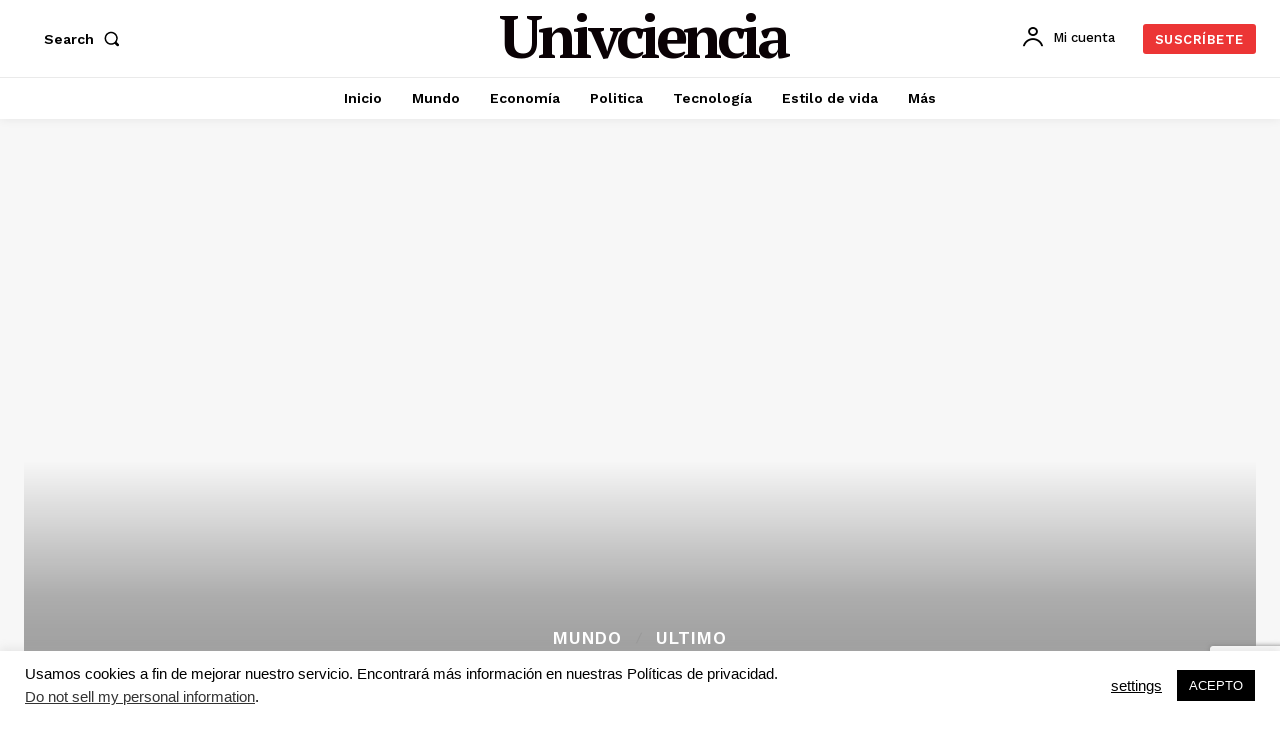

--- FILE ---
content_type: text/html; charset=utf-8
request_url: https://www.google.com/recaptcha/api2/anchor?ar=1&k=6LcPPfEUAAAAAP-NGVv8_ThJPRfkuMZvQT39ZOQd&co=aHR0cHM6Ly91bml2Y2llbmNpYS5jb206NDQz&hl=en&v=PoyoqOPhxBO7pBk68S4YbpHZ&size=invisible&anchor-ms=20000&execute-ms=30000&cb=vdkp8oiphv4n
body_size: 48813
content:
<!DOCTYPE HTML><html dir="ltr" lang="en"><head><meta http-equiv="Content-Type" content="text/html; charset=UTF-8">
<meta http-equiv="X-UA-Compatible" content="IE=edge">
<title>reCAPTCHA</title>
<style type="text/css">
/* cyrillic-ext */
@font-face {
  font-family: 'Roboto';
  font-style: normal;
  font-weight: 400;
  font-stretch: 100%;
  src: url(//fonts.gstatic.com/s/roboto/v48/KFO7CnqEu92Fr1ME7kSn66aGLdTylUAMa3GUBHMdazTgWw.woff2) format('woff2');
  unicode-range: U+0460-052F, U+1C80-1C8A, U+20B4, U+2DE0-2DFF, U+A640-A69F, U+FE2E-FE2F;
}
/* cyrillic */
@font-face {
  font-family: 'Roboto';
  font-style: normal;
  font-weight: 400;
  font-stretch: 100%;
  src: url(//fonts.gstatic.com/s/roboto/v48/KFO7CnqEu92Fr1ME7kSn66aGLdTylUAMa3iUBHMdazTgWw.woff2) format('woff2');
  unicode-range: U+0301, U+0400-045F, U+0490-0491, U+04B0-04B1, U+2116;
}
/* greek-ext */
@font-face {
  font-family: 'Roboto';
  font-style: normal;
  font-weight: 400;
  font-stretch: 100%;
  src: url(//fonts.gstatic.com/s/roboto/v48/KFO7CnqEu92Fr1ME7kSn66aGLdTylUAMa3CUBHMdazTgWw.woff2) format('woff2');
  unicode-range: U+1F00-1FFF;
}
/* greek */
@font-face {
  font-family: 'Roboto';
  font-style: normal;
  font-weight: 400;
  font-stretch: 100%;
  src: url(//fonts.gstatic.com/s/roboto/v48/KFO7CnqEu92Fr1ME7kSn66aGLdTylUAMa3-UBHMdazTgWw.woff2) format('woff2');
  unicode-range: U+0370-0377, U+037A-037F, U+0384-038A, U+038C, U+038E-03A1, U+03A3-03FF;
}
/* math */
@font-face {
  font-family: 'Roboto';
  font-style: normal;
  font-weight: 400;
  font-stretch: 100%;
  src: url(//fonts.gstatic.com/s/roboto/v48/KFO7CnqEu92Fr1ME7kSn66aGLdTylUAMawCUBHMdazTgWw.woff2) format('woff2');
  unicode-range: U+0302-0303, U+0305, U+0307-0308, U+0310, U+0312, U+0315, U+031A, U+0326-0327, U+032C, U+032F-0330, U+0332-0333, U+0338, U+033A, U+0346, U+034D, U+0391-03A1, U+03A3-03A9, U+03B1-03C9, U+03D1, U+03D5-03D6, U+03F0-03F1, U+03F4-03F5, U+2016-2017, U+2034-2038, U+203C, U+2040, U+2043, U+2047, U+2050, U+2057, U+205F, U+2070-2071, U+2074-208E, U+2090-209C, U+20D0-20DC, U+20E1, U+20E5-20EF, U+2100-2112, U+2114-2115, U+2117-2121, U+2123-214F, U+2190, U+2192, U+2194-21AE, U+21B0-21E5, U+21F1-21F2, U+21F4-2211, U+2213-2214, U+2216-22FF, U+2308-230B, U+2310, U+2319, U+231C-2321, U+2336-237A, U+237C, U+2395, U+239B-23B7, U+23D0, U+23DC-23E1, U+2474-2475, U+25AF, U+25B3, U+25B7, U+25BD, U+25C1, U+25CA, U+25CC, U+25FB, U+266D-266F, U+27C0-27FF, U+2900-2AFF, U+2B0E-2B11, U+2B30-2B4C, U+2BFE, U+3030, U+FF5B, U+FF5D, U+1D400-1D7FF, U+1EE00-1EEFF;
}
/* symbols */
@font-face {
  font-family: 'Roboto';
  font-style: normal;
  font-weight: 400;
  font-stretch: 100%;
  src: url(//fonts.gstatic.com/s/roboto/v48/KFO7CnqEu92Fr1ME7kSn66aGLdTylUAMaxKUBHMdazTgWw.woff2) format('woff2');
  unicode-range: U+0001-000C, U+000E-001F, U+007F-009F, U+20DD-20E0, U+20E2-20E4, U+2150-218F, U+2190, U+2192, U+2194-2199, U+21AF, U+21E6-21F0, U+21F3, U+2218-2219, U+2299, U+22C4-22C6, U+2300-243F, U+2440-244A, U+2460-24FF, U+25A0-27BF, U+2800-28FF, U+2921-2922, U+2981, U+29BF, U+29EB, U+2B00-2BFF, U+4DC0-4DFF, U+FFF9-FFFB, U+10140-1018E, U+10190-1019C, U+101A0, U+101D0-101FD, U+102E0-102FB, U+10E60-10E7E, U+1D2C0-1D2D3, U+1D2E0-1D37F, U+1F000-1F0FF, U+1F100-1F1AD, U+1F1E6-1F1FF, U+1F30D-1F30F, U+1F315, U+1F31C, U+1F31E, U+1F320-1F32C, U+1F336, U+1F378, U+1F37D, U+1F382, U+1F393-1F39F, U+1F3A7-1F3A8, U+1F3AC-1F3AF, U+1F3C2, U+1F3C4-1F3C6, U+1F3CA-1F3CE, U+1F3D4-1F3E0, U+1F3ED, U+1F3F1-1F3F3, U+1F3F5-1F3F7, U+1F408, U+1F415, U+1F41F, U+1F426, U+1F43F, U+1F441-1F442, U+1F444, U+1F446-1F449, U+1F44C-1F44E, U+1F453, U+1F46A, U+1F47D, U+1F4A3, U+1F4B0, U+1F4B3, U+1F4B9, U+1F4BB, U+1F4BF, U+1F4C8-1F4CB, U+1F4D6, U+1F4DA, U+1F4DF, U+1F4E3-1F4E6, U+1F4EA-1F4ED, U+1F4F7, U+1F4F9-1F4FB, U+1F4FD-1F4FE, U+1F503, U+1F507-1F50B, U+1F50D, U+1F512-1F513, U+1F53E-1F54A, U+1F54F-1F5FA, U+1F610, U+1F650-1F67F, U+1F687, U+1F68D, U+1F691, U+1F694, U+1F698, U+1F6AD, U+1F6B2, U+1F6B9-1F6BA, U+1F6BC, U+1F6C6-1F6CF, U+1F6D3-1F6D7, U+1F6E0-1F6EA, U+1F6F0-1F6F3, U+1F6F7-1F6FC, U+1F700-1F7FF, U+1F800-1F80B, U+1F810-1F847, U+1F850-1F859, U+1F860-1F887, U+1F890-1F8AD, U+1F8B0-1F8BB, U+1F8C0-1F8C1, U+1F900-1F90B, U+1F93B, U+1F946, U+1F984, U+1F996, U+1F9E9, U+1FA00-1FA6F, U+1FA70-1FA7C, U+1FA80-1FA89, U+1FA8F-1FAC6, U+1FACE-1FADC, U+1FADF-1FAE9, U+1FAF0-1FAF8, U+1FB00-1FBFF;
}
/* vietnamese */
@font-face {
  font-family: 'Roboto';
  font-style: normal;
  font-weight: 400;
  font-stretch: 100%;
  src: url(//fonts.gstatic.com/s/roboto/v48/KFO7CnqEu92Fr1ME7kSn66aGLdTylUAMa3OUBHMdazTgWw.woff2) format('woff2');
  unicode-range: U+0102-0103, U+0110-0111, U+0128-0129, U+0168-0169, U+01A0-01A1, U+01AF-01B0, U+0300-0301, U+0303-0304, U+0308-0309, U+0323, U+0329, U+1EA0-1EF9, U+20AB;
}
/* latin-ext */
@font-face {
  font-family: 'Roboto';
  font-style: normal;
  font-weight: 400;
  font-stretch: 100%;
  src: url(//fonts.gstatic.com/s/roboto/v48/KFO7CnqEu92Fr1ME7kSn66aGLdTylUAMa3KUBHMdazTgWw.woff2) format('woff2');
  unicode-range: U+0100-02BA, U+02BD-02C5, U+02C7-02CC, U+02CE-02D7, U+02DD-02FF, U+0304, U+0308, U+0329, U+1D00-1DBF, U+1E00-1E9F, U+1EF2-1EFF, U+2020, U+20A0-20AB, U+20AD-20C0, U+2113, U+2C60-2C7F, U+A720-A7FF;
}
/* latin */
@font-face {
  font-family: 'Roboto';
  font-style: normal;
  font-weight: 400;
  font-stretch: 100%;
  src: url(//fonts.gstatic.com/s/roboto/v48/KFO7CnqEu92Fr1ME7kSn66aGLdTylUAMa3yUBHMdazQ.woff2) format('woff2');
  unicode-range: U+0000-00FF, U+0131, U+0152-0153, U+02BB-02BC, U+02C6, U+02DA, U+02DC, U+0304, U+0308, U+0329, U+2000-206F, U+20AC, U+2122, U+2191, U+2193, U+2212, U+2215, U+FEFF, U+FFFD;
}
/* cyrillic-ext */
@font-face {
  font-family: 'Roboto';
  font-style: normal;
  font-weight: 500;
  font-stretch: 100%;
  src: url(//fonts.gstatic.com/s/roboto/v48/KFO7CnqEu92Fr1ME7kSn66aGLdTylUAMa3GUBHMdazTgWw.woff2) format('woff2');
  unicode-range: U+0460-052F, U+1C80-1C8A, U+20B4, U+2DE0-2DFF, U+A640-A69F, U+FE2E-FE2F;
}
/* cyrillic */
@font-face {
  font-family: 'Roboto';
  font-style: normal;
  font-weight: 500;
  font-stretch: 100%;
  src: url(//fonts.gstatic.com/s/roboto/v48/KFO7CnqEu92Fr1ME7kSn66aGLdTylUAMa3iUBHMdazTgWw.woff2) format('woff2');
  unicode-range: U+0301, U+0400-045F, U+0490-0491, U+04B0-04B1, U+2116;
}
/* greek-ext */
@font-face {
  font-family: 'Roboto';
  font-style: normal;
  font-weight: 500;
  font-stretch: 100%;
  src: url(//fonts.gstatic.com/s/roboto/v48/KFO7CnqEu92Fr1ME7kSn66aGLdTylUAMa3CUBHMdazTgWw.woff2) format('woff2');
  unicode-range: U+1F00-1FFF;
}
/* greek */
@font-face {
  font-family: 'Roboto';
  font-style: normal;
  font-weight: 500;
  font-stretch: 100%;
  src: url(//fonts.gstatic.com/s/roboto/v48/KFO7CnqEu92Fr1ME7kSn66aGLdTylUAMa3-UBHMdazTgWw.woff2) format('woff2');
  unicode-range: U+0370-0377, U+037A-037F, U+0384-038A, U+038C, U+038E-03A1, U+03A3-03FF;
}
/* math */
@font-face {
  font-family: 'Roboto';
  font-style: normal;
  font-weight: 500;
  font-stretch: 100%;
  src: url(//fonts.gstatic.com/s/roboto/v48/KFO7CnqEu92Fr1ME7kSn66aGLdTylUAMawCUBHMdazTgWw.woff2) format('woff2');
  unicode-range: U+0302-0303, U+0305, U+0307-0308, U+0310, U+0312, U+0315, U+031A, U+0326-0327, U+032C, U+032F-0330, U+0332-0333, U+0338, U+033A, U+0346, U+034D, U+0391-03A1, U+03A3-03A9, U+03B1-03C9, U+03D1, U+03D5-03D6, U+03F0-03F1, U+03F4-03F5, U+2016-2017, U+2034-2038, U+203C, U+2040, U+2043, U+2047, U+2050, U+2057, U+205F, U+2070-2071, U+2074-208E, U+2090-209C, U+20D0-20DC, U+20E1, U+20E5-20EF, U+2100-2112, U+2114-2115, U+2117-2121, U+2123-214F, U+2190, U+2192, U+2194-21AE, U+21B0-21E5, U+21F1-21F2, U+21F4-2211, U+2213-2214, U+2216-22FF, U+2308-230B, U+2310, U+2319, U+231C-2321, U+2336-237A, U+237C, U+2395, U+239B-23B7, U+23D0, U+23DC-23E1, U+2474-2475, U+25AF, U+25B3, U+25B7, U+25BD, U+25C1, U+25CA, U+25CC, U+25FB, U+266D-266F, U+27C0-27FF, U+2900-2AFF, U+2B0E-2B11, U+2B30-2B4C, U+2BFE, U+3030, U+FF5B, U+FF5D, U+1D400-1D7FF, U+1EE00-1EEFF;
}
/* symbols */
@font-face {
  font-family: 'Roboto';
  font-style: normal;
  font-weight: 500;
  font-stretch: 100%;
  src: url(//fonts.gstatic.com/s/roboto/v48/KFO7CnqEu92Fr1ME7kSn66aGLdTylUAMaxKUBHMdazTgWw.woff2) format('woff2');
  unicode-range: U+0001-000C, U+000E-001F, U+007F-009F, U+20DD-20E0, U+20E2-20E4, U+2150-218F, U+2190, U+2192, U+2194-2199, U+21AF, U+21E6-21F0, U+21F3, U+2218-2219, U+2299, U+22C4-22C6, U+2300-243F, U+2440-244A, U+2460-24FF, U+25A0-27BF, U+2800-28FF, U+2921-2922, U+2981, U+29BF, U+29EB, U+2B00-2BFF, U+4DC0-4DFF, U+FFF9-FFFB, U+10140-1018E, U+10190-1019C, U+101A0, U+101D0-101FD, U+102E0-102FB, U+10E60-10E7E, U+1D2C0-1D2D3, U+1D2E0-1D37F, U+1F000-1F0FF, U+1F100-1F1AD, U+1F1E6-1F1FF, U+1F30D-1F30F, U+1F315, U+1F31C, U+1F31E, U+1F320-1F32C, U+1F336, U+1F378, U+1F37D, U+1F382, U+1F393-1F39F, U+1F3A7-1F3A8, U+1F3AC-1F3AF, U+1F3C2, U+1F3C4-1F3C6, U+1F3CA-1F3CE, U+1F3D4-1F3E0, U+1F3ED, U+1F3F1-1F3F3, U+1F3F5-1F3F7, U+1F408, U+1F415, U+1F41F, U+1F426, U+1F43F, U+1F441-1F442, U+1F444, U+1F446-1F449, U+1F44C-1F44E, U+1F453, U+1F46A, U+1F47D, U+1F4A3, U+1F4B0, U+1F4B3, U+1F4B9, U+1F4BB, U+1F4BF, U+1F4C8-1F4CB, U+1F4D6, U+1F4DA, U+1F4DF, U+1F4E3-1F4E6, U+1F4EA-1F4ED, U+1F4F7, U+1F4F9-1F4FB, U+1F4FD-1F4FE, U+1F503, U+1F507-1F50B, U+1F50D, U+1F512-1F513, U+1F53E-1F54A, U+1F54F-1F5FA, U+1F610, U+1F650-1F67F, U+1F687, U+1F68D, U+1F691, U+1F694, U+1F698, U+1F6AD, U+1F6B2, U+1F6B9-1F6BA, U+1F6BC, U+1F6C6-1F6CF, U+1F6D3-1F6D7, U+1F6E0-1F6EA, U+1F6F0-1F6F3, U+1F6F7-1F6FC, U+1F700-1F7FF, U+1F800-1F80B, U+1F810-1F847, U+1F850-1F859, U+1F860-1F887, U+1F890-1F8AD, U+1F8B0-1F8BB, U+1F8C0-1F8C1, U+1F900-1F90B, U+1F93B, U+1F946, U+1F984, U+1F996, U+1F9E9, U+1FA00-1FA6F, U+1FA70-1FA7C, U+1FA80-1FA89, U+1FA8F-1FAC6, U+1FACE-1FADC, U+1FADF-1FAE9, U+1FAF0-1FAF8, U+1FB00-1FBFF;
}
/* vietnamese */
@font-face {
  font-family: 'Roboto';
  font-style: normal;
  font-weight: 500;
  font-stretch: 100%;
  src: url(//fonts.gstatic.com/s/roboto/v48/KFO7CnqEu92Fr1ME7kSn66aGLdTylUAMa3OUBHMdazTgWw.woff2) format('woff2');
  unicode-range: U+0102-0103, U+0110-0111, U+0128-0129, U+0168-0169, U+01A0-01A1, U+01AF-01B0, U+0300-0301, U+0303-0304, U+0308-0309, U+0323, U+0329, U+1EA0-1EF9, U+20AB;
}
/* latin-ext */
@font-face {
  font-family: 'Roboto';
  font-style: normal;
  font-weight: 500;
  font-stretch: 100%;
  src: url(//fonts.gstatic.com/s/roboto/v48/KFO7CnqEu92Fr1ME7kSn66aGLdTylUAMa3KUBHMdazTgWw.woff2) format('woff2');
  unicode-range: U+0100-02BA, U+02BD-02C5, U+02C7-02CC, U+02CE-02D7, U+02DD-02FF, U+0304, U+0308, U+0329, U+1D00-1DBF, U+1E00-1E9F, U+1EF2-1EFF, U+2020, U+20A0-20AB, U+20AD-20C0, U+2113, U+2C60-2C7F, U+A720-A7FF;
}
/* latin */
@font-face {
  font-family: 'Roboto';
  font-style: normal;
  font-weight: 500;
  font-stretch: 100%;
  src: url(//fonts.gstatic.com/s/roboto/v48/KFO7CnqEu92Fr1ME7kSn66aGLdTylUAMa3yUBHMdazQ.woff2) format('woff2');
  unicode-range: U+0000-00FF, U+0131, U+0152-0153, U+02BB-02BC, U+02C6, U+02DA, U+02DC, U+0304, U+0308, U+0329, U+2000-206F, U+20AC, U+2122, U+2191, U+2193, U+2212, U+2215, U+FEFF, U+FFFD;
}
/* cyrillic-ext */
@font-face {
  font-family: 'Roboto';
  font-style: normal;
  font-weight: 900;
  font-stretch: 100%;
  src: url(//fonts.gstatic.com/s/roboto/v48/KFO7CnqEu92Fr1ME7kSn66aGLdTylUAMa3GUBHMdazTgWw.woff2) format('woff2');
  unicode-range: U+0460-052F, U+1C80-1C8A, U+20B4, U+2DE0-2DFF, U+A640-A69F, U+FE2E-FE2F;
}
/* cyrillic */
@font-face {
  font-family: 'Roboto';
  font-style: normal;
  font-weight: 900;
  font-stretch: 100%;
  src: url(//fonts.gstatic.com/s/roboto/v48/KFO7CnqEu92Fr1ME7kSn66aGLdTylUAMa3iUBHMdazTgWw.woff2) format('woff2');
  unicode-range: U+0301, U+0400-045F, U+0490-0491, U+04B0-04B1, U+2116;
}
/* greek-ext */
@font-face {
  font-family: 'Roboto';
  font-style: normal;
  font-weight: 900;
  font-stretch: 100%;
  src: url(//fonts.gstatic.com/s/roboto/v48/KFO7CnqEu92Fr1ME7kSn66aGLdTylUAMa3CUBHMdazTgWw.woff2) format('woff2');
  unicode-range: U+1F00-1FFF;
}
/* greek */
@font-face {
  font-family: 'Roboto';
  font-style: normal;
  font-weight: 900;
  font-stretch: 100%;
  src: url(//fonts.gstatic.com/s/roboto/v48/KFO7CnqEu92Fr1ME7kSn66aGLdTylUAMa3-UBHMdazTgWw.woff2) format('woff2');
  unicode-range: U+0370-0377, U+037A-037F, U+0384-038A, U+038C, U+038E-03A1, U+03A3-03FF;
}
/* math */
@font-face {
  font-family: 'Roboto';
  font-style: normal;
  font-weight: 900;
  font-stretch: 100%;
  src: url(//fonts.gstatic.com/s/roboto/v48/KFO7CnqEu92Fr1ME7kSn66aGLdTylUAMawCUBHMdazTgWw.woff2) format('woff2');
  unicode-range: U+0302-0303, U+0305, U+0307-0308, U+0310, U+0312, U+0315, U+031A, U+0326-0327, U+032C, U+032F-0330, U+0332-0333, U+0338, U+033A, U+0346, U+034D, U+0391-03A1, U+03A3-03A9, U+03B1-03C9, U+03D1, U+03D5-03D6, U+03F0-03F1, U+03F4-03F5, U+2016-2017, U+2034-2038, U+203C, U+2040, U+2043, U+2047, U+2050, U+2057, U+205F, U+2070-2071, U+2074-208E, U+2090-209C, U+20D0-20DC, U+20E1, U+20E5-20EF, U+2100-2112, U+2114-2115, U+2117-2121, U+2123-214F, U+2190, U+2192, U+2194-21AE, U+21B0-21E5, U+21F1-21F2, U+21F4-2211, U+2213-2214, U+2216-22FF, U+2308-230B, U+2310, U+2319, U+231C-2321, U+2336-237A, U+237C, U+2395, U+239B-23B7, U+23D0, U+23DC-23E1, U+2474-2475, U+25AF, U+25B3, U+25B7, U+25BD, U+25C1, U+25CA, U+25CC, U+25FB, U+266D-266F, U+27C0-27FF, U+2900-2AFF, U+2B0E-2B11, U+2B30-2B4C, U+2BFE, U+3030, U+FF5B, U+FF5D, U+1D400-1D7FF, U+1EE00-1EEFF;
}
/* symbols */
@font-face {
  font-family: 'Roboto';
  font-style: normal;
  font-weight: 900;
  font-stretch: 100%;
  src: url(//fonts.gstatic.com/s/roboto/v48/KFO7CnqEu92Fr1ME7kSn66aGLdTylUAMaxKUBHMdazTgWw.woff2) format('woff2');
  unicode-range: U+0001-000C, U+000E-001F, U+007F-009F, U+20DD-20E0, U+20E2-20E4, U+2150-218F, U+2190, U+2192, U+2194-2199, U+21AF, U+21E6-21F0, U+21F3, U+2218-2219, U+2299, U+22C4-22C6, U+2300-243F, U+2440-244A, U+2460-24FF, U+25A0-27BF, U+2800-28FF, U+2921-2922, U+2981, U+29BF, U+29EB, U+2B00-2BFF, U+4DC0-4DFF, U+FFF9-FFFB, U+10140-1018E, U+10190-1019C, U+101A0, U+101D0-101FD, U+102E0-102FB, U+10E60-10E7E, U+1D2C0-1D2D3, U+1D2E0-1D37F, U+1F000-1F0FF, U+1F100-1F1AD, U+1F1E6-1F1FF, U+1F30D-1F30F, U+1F315, U+1F31C, U+1F31E, U+1F320-1F32C, U+1F336, U+1F378, U+1F37D, U+1F382, U+1F393-1F39F, U+1F3A7-1F3A8, U+1F3AC-1F3AF, U+1F3C2, U+1F3C4-1F3C6, U+1F3CA-1F3CE, U+1F3D4-1F3E0, U+1F3ED, U+1F3F1-1F3F3, U+1F3F5-1F3F7, U+1F408, U+1F415, U+1F41F, U+1F426, U+1F43F, U+1F441-1F442, U+1F444, U+1F446-1F449, U+1F44C-1F44E, U+1F453, U+1F46A, U+1F47D, U+1F4A3, U+1F4B0, U+1F4B3, U+1F4B9, U+1F4BB, U+1F4BF, U+1F4C8-1F4CB, U+1F4D6, U+1F4DA, U+1F4DF, U+1F4E3-1F4E6, U+1F4EA-1F4ED, U+1F4F7, U+1F4F9-1F4FB, U+1F4FD-1F4FE, U+1F503, U+1F507-1F50B, U+1F50D, U+1F512-1F513, U+1F53E-1F54A, U+1F54F-1F5FA, U+1F610, U+1F650-1F67F, U+1F687, U+1F68D, U+1F691, U+1F694, U+1F698, U+1F6AD, U+1F6B2, U+1F6B9-1F6BA, U+1F6BC, U+1F6C6-1F6CF, U+1F6D3-1F6D7, U+1F6E0-1F6EA, U+1F6F0-1F6F3, U+1F6F7-1F6FC, U+1F700-1F7FF, U+1F800-1F80B, U+1F810-1F847, U+1F850-1F859, U+1F860-1F887, U+1F890-1F8AD, U+1F8B0-1F8BB, U+1F8C0-1F8C1, U+1F900-1F90B, U+1F93B, U+1F946, U+1F984, U+1F996, U+1F9E9, U+1FA00-1FA6F, U+1FA70-1FA7C, U+1FA80-1FA89, U+1FA8F-1FAC6, U+1FACE-1FADC, U+1FADF-1FAE9, U+1FAF0-1FAF8, U+1FB00-1FBFF;
}
/* vietnamese */
@font-face {
  font-family: 'Roboto';
  font-style: normal;
  font-weight: 900;
  font-stretch: 100%;
  src: url(//fonts.gstatic.com/s/roboto/v48/KFO7CnqEu92Fr1ME7kSn66aGLdTylUAMa3OUBHMdazTgWw.woff2) format('woff2');
  unicode-range: U+0102-0103, U+0110-0111, U+0128-0129, U+0168-0169, U+01A0-01A1, U+01AF-01B0, U+0300-0301, U+0303-0304, U+0308-0309, U+0323, U+0329, U+1EA0-1EF9, U+20AB;
}
/* latin-ext */
@font-face {
  font-family: 'Roboto';
  font-style: normal;
  font-weight: 900;
  font-stretch: 100%;
  src: url(//fonts.gstatic.com/s/roboto/v48/KFO7CnqEu92Fr1ME7kSn66aGLdTylUAMa3KUBHMdazTgWw.woff2) format('woff2');
  unicode-range: U+0100-02BA, U+02BD-02C5, U+02C7-02CC, U+02CE-02D7, U+02DD-02FF, U+0304, U+0308, U+0329, U+1D00-1DBF, U+1E00-1E9F, U+1EF2-1EFF, U+2020, U+20A0-20AB, U+20AD-20C0, U+2113, U+2C60-2C7F, U+A720-A7FF;
}
/* latin */
@font-face {
  font-family: 'Roboto';
  font-style: normal;
  font-weight: 900;
  font-stretch: 100%;
  src: url(//fonts.gstatic.com/s/roboto/v48/KFO7CnqEu92Fr1ME7kSn66aGLdTylUAMa3yUBHMdazQ.woff2) format('woff2');
  unicode-range: U+0000-00FF, U+0131, U+0152-0153, U+02BB-02BC, U+02C6, U+02DA, U+02DC, U+0304, U+0308, U+0329, U+2000-206F, U+20AC, U+2122, U+2191, U+2193, U+2212, U+2215, U+FEFF, U+FFFD;
}

</style>
<link rel="stylesheet" type="text/css" href="https://www.gstatic.com/recaptcha/releases/PoyoqOPhxBO7pBk68S4YbpHZ/styles__ltr.css">
<script nonce="Q_CjkQeVU-mQmUpiLMM9Kw" type="text/javascript">window['__recaptcha_api'] = 'https://www.google.com/recaptcha/api2/';</script>
<script type="text/javascript" src="https://www.gstatic.com/recaptcha/releases/PoyoqOPhxBO7pBk68S4YbpHZ/recaptcha__en.js" nonce="Q_CjkQeVU-mQmUpiLMM9Kw">
      
    </script></head>
<body><div id="rc-anchor-alert" class="rc-anchor-alert"></div>
<input type="hidden" id="recaptcha-token" value="[base64]">
<script type="text/javascript" nonce="Q_CjkQeVU-mQmUpiLMM9Kw">
      recaptcha.anchor.Main.init("[\x22ainput\x22,[\x22bgdata\x22,\x22\x22,\[base64]/[base64]/[base64]/[base64]/[base64]/[base64]/[base64]/[base64]/[base64]/[base64]\\u003d\x22,\[base64]\x22,\x22wrXCt8KLfsOzccOUw5zCosKDHsOFBcKYw7Yewo8+wp7CiMKPw54hwp5Uw6TDhcKTD8KBWcKRVhzDlMKdw6Y/FFXCk8OeAH3DkSjDtWLCmGIRfw3CqRTDjU1pOkZJY8OcZMO+w5xoN0jCnxtMKcKGbjZ9wqUHw6bDjsKMMsKwwr3ClsKfw7New7ZaNcKvOX/DvcO7X8Onw5TDuRfClcO1wpoWGsO/NjTCksOhAFxgHcOIw7TCmQzDuMOgBE4fwrPDumbClsO8wrzDq8OKfxbDh8Khwq7CvHvChXYcw6rDlcK5wroyw6kUwqzCrsKfwrjDrVfDpsKTwpnDn1RBwqhpw5srw5nDusKJQMKBw58VMsOMX8K/Qg/CjMK1wpATw7fCty3CmDo0YgzCnj8bwoLDgBs7dyfCoRTCp8ODecKRwo8aWybDh8KnFlI5w6DCrMOew4TCtMKYfsOwwpFzJlvCucOwfmMyw4fCvl7ChcKyw4jDvWzDqm/Cg8KhbndyO8Kqw6weBkHDicK6wr4SGmDCvsKKaMKQDgwyDsK/[base64]/wphJfAh2UHBvwoMlw4TDgMK+K8KMwpjDkE/CgMOmNMOew7ZZw5ENw7YCbExLXBvDsD1sYsKkwpRCdjzDs8OtYk9Lw7NhQcOsKMO0ZxM0w7MxIcOMw5bClsKWZw/Cg8O+MGwzw7EQQy1VTMK+wqLCgXBjPMOYw5zCrMKVwp/[base64]/DvMOcwpFzDMOcAcO0L8Oud8KjwoUaw44tAcOyw74bwo/DjWwMLsOjZsO4F8KJJgPCoMKPJwHCu8KawrrCsVTClXMwU8OmwoTChSwTWBx/wpjCtcOMwo4ew4sCwr3CkgQow5/[base64]/DqWJBw6jDkMOlwrkkwrxrwr7Di8OewotiMWfCjkdYwp5iw7TCu8OWeMKBw6DDucKOPw1Hw7QQLMOxKzzDhUZPIHvChcKtS13DncK/w6PDphBewqXCg8Kbwrgew5LDhMObw4XCusKtKcKsYGRrUMOgwopWXG7CkMOtwpXDtWHDi8OIw5LCjMKnUmhweQzCuRjDg8KbAQjDgyHDlSrDgMOUw5J2wodqw4HCvMK/wofCnMKBRmLCssKsw59cRigowp06GMO2L8KXBMKqwoxcwpPCgsObw6B5TsKkwqrDtxN8wp3Dt8O1B8KWwpALK8OebcKhXMORK8ONwp3Dr27DkcO/L8KVW0bClgHDoAswwotDwp3Dg2rChi3CgsKrd8KuZxXDucKkBcKuYsKJM1jCn8OywprDkVlWJsOSEMK5w7DDlTzDisKhw43CjsKDGsKyw4rCusKww5LDsw87QMKodMK4AwYeHsOxQjjDoAHDisKGWcKYRMKzwqnDlMKvPgnDjsK+wrXDiSBiw73Cv2wAVMOSYyJDwo/DniXDuMOow5nCjMOlw6QEB8OHwpvCjcKME8OAwoMSwp/[base64]/CqwvCu0glAWrDscKWwrk8wq/Cr3bCssKGwoN8w65yIgTCkQ5FwqHClcKtLcKHw5lpw6VxdMOVaFgSw6bCpVjDo8Olw4wDRGIAXH3CllPCmBULwpLDrxPCr8OKaWTCq8K7eV/CpcKMJVtPw47DmMObwoHDsMOSGH89VcKZw4xYHEdcwpIHHMK5XsKSw5slVMKDIDsncsOEFsK/[base64]/[base64]/DvMOHwoDCjMK4w7rCkMK2bWvDihl5esK8JlBjZMOxOsKwwr/[base64]/CuHlvJcOsBCMPVWjDmUJEOG/DqTPCvsOrw5bCh0RfwovCpUtTTEonW8OzwoE9w4hbw6ZvImjCtmgEwpJGV37Cpw7ClUHDpMO7w7nCpCxxCsOBwoLDicKTIWQVa3BEwqcXPsO2wqLCq31ww5VIb0dNw55jw4DChmIvYzBdw6tAdcOBA8Klwp3Dn8K1w7J/wqfCuiDDpcOcwrsdO8K9woItw6lDZ1l/w4ckV8KqFhDDv8OYLsO3UMOrE8OeYMKtUwzCgMK/McKPw7dmDRUbw4jCgGfDlRLDpsOgSGbDrjoLw7xQMsK/w40tw79jPsKwH8OtVl8dFVAnwpkSwpnDnkXDqwA7w63CgMKWXhEBC8O2wpjCkgYqw6IhI8O8w4fCvMOIw5DCk0XDlHZWeV0RYMKcHcKPZ8OPcMKOwodJw5Vsw5IHWMOqw4sPBsOHcUdLGcOVwos+w7rCuRIpTw8Yw5Ipwp3CrzpIwrHDucODbgMUGsKuPXLCsQ/[base64]/w4t0L8OINhrCvMKaw5TDsMKUwqnDglchw7MmM8OMw4vDjRPDs8OpK8O8w4ppw6A5wp5FwoB6GFjDnnZYw6ULSsKJw6UhYMOpP8OWPi5dw7PDtw3ChnbCgU/Ci3HCiWvCgVUgVAPCk1TDrhN4TcO2woIKwot2w5gCwohMw6w9ZsOhIR3DnFV0FsKRw78KIwtHw7IHMsKvw4x4w4LCqsOmw79mEcOXwoNYEMOHwo/DnsKfw6TChj9sw5rCgm8/CcKlNcKzA8KGw4Vbw7YPw4J6bH/CjsOMSVHCl8KsMnF1w4HDqhxYdibCqMO1w6Yfwpp1FRZXT8OLwqrDuD7Dh8OqRMKmdMK6XMOVTH7Dv8Ouw5jDkQIJw7bCpcKpwoLDvxR/wpvCkcKtwphlw457w4/Dlms/CWLCucOFH8OUw4YNwoTCn1DCpH8GwqVrw6rCs2DDpxBxJ8OeMUjDr8KBBwjDmwYdIcKDwrDDlMK0RMKIKVB/w4ZxL8K4w6bCucO1w7bCmcKjY0Mlwo7CgHR4JcOLwpPDhR8BTyTDq8Kfwp80w4LDhFtZNsKcwpTCnBPCsGNPwpzDncOPw4LCncOXw718W8OWZRo6dcOFbXBwMjtTw5jDsihZwq8UwqcWw4rCmCN3wrTDvRI+woJZwrlTYD/Dk8KXwr1Bw7twA0Jww7I9wqjCssKHOVkVNlfCkm3Cq8ORwqnDggoMw4Aqw57DrSvDu8Kow7nCsUVCwotQw4AxcsKNwo3DnADDs1preyBrwr/CiGfDlyPCpFBswpXCqXXCllVvwqoDwrLDpTbChsKETcK0woTDlcOuw4wSKTx0w5BQNsKqwrLCkW7CuMKRw4gYwr3Cm8Oqw43Cunsawo/DkSkdPcOMEgV8wr/DrMOGw6vDj2p4f8OsAMO6w41CYMOyMG5mwrMJT8O6w7d7w7c0w7PCjGAxw6jDksKkw5zCucODKGcAAcO0H0zCrUXDoit4wqvCo8KRwqDDji7DqsKYehrDiMK9w7jCvMOWSVbCuk/CkXsjwonDscKFG8KPX8Klw4F6wpXDhsOPwqYJw7/CtsK4w5TCgBrDkXlUUMOfwqsJYlrCjsKLw5XCrcOuwrTCm3nCgMOZwpzCmibDpcKRw7/DpMOgw6ZwTlgUM8OUwpQlwr5CFMOpAwgWWMKIBHLCg8OoLsKTwpXCnybCpz57R2UgwpPDkDUiAXDCqsKoHA7DvMOnwo5QFX3CojnDucOfwokYwr/[base64]/Co3EDwrnDsk9sw7TDqMKQwo1Hw7HCp3PCqHDCrMO1SMKvM8Odw54kwqAlwqfCkcKhfmNvdxjCssKCw55vw4jCrRkow4Z4PsOFwo/DhsKLBcK0wqvDg8KEw7ASw5ZsB1B7w5MqIgrCukHDnMO4S1jCj0vDiDhBJsKvwpfDv300woDCqsKmLXNXw6DDosOqJsKFfQ3DiV7Cmgwkw5Rgcj7DnMOOw6QUIUnCsC/CpcKzBG7DscO6KlxwE8KbLx5AwpXDtsOBBUdMw5ZXYCMJw4ESHBXDgMKjwrcLN8Ovw57CksOWLBjCiMKmw4PDiRbCtsObw5U9wpU6fW/CmMOxIMKdAm7CrMKSGlTCn8O8wpZZXB4qw4Q2DkVRUcO/w6VZwr/CsMKRw7dWDjvCq2FdwpdKw6lVw4QHw5BKw7nCjMO7woM/acKBSCjDnsOswrFdwqrDgXHDosOHw7k+NV5Nw5fDgMKmw51UVR1Tw7TCvHPClcObT8Kvw5zCg11XwolDwrozwrXCs8KhwqRlM0nDlTHDrTHDgcKOVMKswrMew7nDlcOoJADCqVLCsHDCn3LCnMOlGMOHSsKleXvCu8K5wo/CqcOuT8K2w5XCpMOnFcKxIMKlKcOgw65xb8OwPMOKw6DCl8KbwpAUw7Rvw7wXw40bwq/ClsKlw5TCo8KsbBt2JA1EQUxUwrlbw5PDqMK3wqjCnWvCk8KuSQ0jw41pJHF4w5wUVRXDoA3CjHo6wphRw50xwrJ8w6sGwqrDuilnScOYwrPDuhtdw7bChTTDv8OOT8KYw4jCkcKIwq/DvcKfwrHDhRbCjk1ew7PCm2hPEsO4w7EtwojCu1bCo8KrX8K9wo7DhsOifcO1woZ0SS/[base64]/DhQjCpUTDv24mF8KgJg7DnMKBw5Row5gyMcKCwqLCi27DtMOtCHTCrnQSDMK/b8KwY2TCnzPCmVLDoV9KUsKWwobDrRBSOGxUSDRmRS9Gw65lHi7CmVLDqcKJwq/CgCY8TFzDizUJDFrDjMOtw4cNasK1RCQPwoxNVlBCw4bDssOlw6XCukcow556DDUmw5lgw7vCuhRowqlxC8KiwoXDoMOsw6MIw7ZPJsOCwqbDpMKpHsO/woPDpmDDhQDCh8O1wpHDgBETMAxbwrjDnjrDt8KnDDjDsSVMw7jCoDvCrDUdw4lZwoLDr8O9wrJswqrCgFDDssO3woUaExUTwqk3DsK/[base64]/w4TDuXUxTcKBGcOTcEjCvmPDv2bDr3pOZVfCtz1rw5bDl0DCj1MeR8OMwp/DmsOtw4bCjwVOKcOeAhYYw4NEw6/DsCzCtcKgw74Mw57DlsOJa8O/EsKCbcK6ScKwwp8LfMOYImkjScKXw6fCu8Kgw6HCoMKCwoDCtcOfHE9hIU3CqcO+GXdSfx0lazxSw4/DscKIHxDCl8O8M2rDhXFhwrslw5jCsMKRw5JeIMOBwrMQZxzCm8O9w4pbLzXCnGNvw5bCrcOxw5HClR7Du1rDqcKRwrYww4otPx53w7DDoxHClMK6w7t/[base64]/w4diwoFJw53DgwYww5J+wrPDji9nWMOGTMOkw5bCj8OqWyw5wo7DoDZWeg9nBijDrcKXScK9fggSRcO1dsOZwrXDl8O1w5XDg8KXSHTCmcOHZcK1wrvDhsO8JBrDl3gJwovClMKzbHfCr8OAw5zCh2rClcOxK8OTT8OzMsKpw7/Ct8K5ecOWwrsiw5tGNMK1w4Fvwpw+Wns0wpNUw43CiMO2wrR6woLCr8OqwoBew4XDh2jDjMOMwrfCt2gNQ8KFw7vDiXxdw4JifcOSw54TQsKAJzB7w5Iwf8KzMkgGwr45w65twokbVGFZPBfCusOIWB/Dlgs8w4HClsKIw4HDkR3DqjzCqsOkw4gOw7DCnzdABcOJw4kMw6DCmRPDlhLDqMOtw6nChhfCjcOewr7Du0nDp8ONwqjCtMKKw6LCqHgkccKJw6YEw7HDp8ObBXHDscOFCXbDoAnDuTUEwo/DgSjDmVvDqMKcMEbCm8KXw4Zif8KRGSkUPxDDqVI3wqQBKxnDmB3DrcOow6EywqVDw75/P8OdwrF8KcKmwrMrczkAwqXDk8OnPcOtUjg3wqx3RsKUwrtFPxhRw6/[base64]/[base64]/HgrCpsOaK1fCnlLCsMKpU8OTKmY6Z8O4w5JMS8OjTCnDvMOzB8Kewo1wwrosBGTDlcKGd8K7U3DClcKnw4kGw4gNw5HCpsOiw7ZebWwpBsKLwrkdEcOxwplKwpx/wowQK8KqWCbCqcO4cMKMB8ORORzChcOswprClcOAcVdHwoDDqSE3ISDChU3CvjkBw7TDtjLCjBcLSH/Ck2JJwp/[base64]/BDcqWcOGI8OCJRDCmcOzwozCo11qJ8OYUHIbw4rDn8KbMMKJQMKowr93wpTCmBc1wrkZXQ7DkWYAw4UhMU/[base64]/[base64]/DsAvDoMKjOsOVwq/DoCLDjcOOwqLCmUzCozlVwpEiwrsLME7CncOJw6PDuMONW8OfH3PCq8OWaTI/w5oHWCbDnxzCvEQSEcOiSFnDrgHCrsKLwp3CqMKodmZhwrHDsMKkwpoYw6E1w6zDkxbCp8K6w5Vnw40/w5ZqwoR4IcK1DG/Du8O8wrfDvsO/GcKGw4bDjUQgUMK7XF/DoUNmecODBMOUw7hWcGhWwq8Zw5nCn8OAenHCr8K+NsO2X8Odw7DCrHF3RcKXw6l0KnHDtxvChAPCrsKAwr8EWVPCsMKWw6/DlTpRVMOkw5vDqMKBfkHDg8OgwrAbJjJ9w6kIwrLDosKPH8KSw7LCvsKqw5M6w4RLwqJQw4XDh8KqFcOnbFrDisO9b2IYGWHClR1vYgfCq8OWdsO2w6Yvw490w55dw7DCscOXwoI4w6nDosKKw6Rnwr/DuMOgw5goZcOOdsK/X8O2TCVTCx3CqsOmJsKnw5fDjMKaw4fCi0EbwqPCuzsRG3vCp0rDimDCocOZXRvCi8KqFUsxw5HCiMKiwrVEfsKvw4AFw6oMw742OgBKVsKswpB1wp3CinvDh8KXByjCiinDjMKTwrJgT21gFirCvMO5BcKWb8Kee8Odw4Y/[base64]/JyFbFcO/[base64]/DpsOwWMKXH3tTw43DqMOuacO2wrUZE8KnfjPCtsOgwoDCkjzDoGtTw4fCl8KNwqx/Zg5NHcKJfhzCkkbCsmMzwqvDncORw7rDtSvDuQ57eysSGsOSwoYnAsKcw6VxwqEOL8K7wpzDoMOJw7gNw5/CgShHMwXCiMOJwp9UF8O/wqfDg8Kzw7nDhSc5wro7dC8rXHITw4BzwrIzw5RaMMKsH8O6w5HDoEhceMOGw4TDk8OiAVxVw4vChFHDtmjDtB7CucOPdAhGG8OPS8OjwppCw7LCnSvCvMOnw7DCi8Osw5IPX09EccOBBi3Cj8O8JCY/w546wpHDrsODw6fCvcKEwpfCpR1Tw5fCkMKFwoFSwpPDiilcwp3DnMOww61RwpYQP8KMO8OLw6PDpkhhXwxHwpLDkMKRw4TCsQLDhAjDkRLCmkPClgjDg18lwoItW2bDtcOcw4zCk8O8woRjAAPCmMKaw4nDsExRJcK8w6bCvjx7wq52GmEjwqAiKkLDm3M/w55cIl9Hwo7ChUMowrheMMKRXjLDmFDCocO7w4TDkMK9VcKywrA/wr7CpsOLwrd2GMOLwrDCncOKQcKwe0DDi8OJDxrDnkliOcKtwrLCs8O5ZMK+Q8KnwpbCgGHDoTXDqB3ClyHCnMOBbxEPw4pOw4rDo8K9I2rDqmbDjiYtw6bCv8KfPMKfw4Edw75+wpXCgMOTVcONVkLCisK/w7HDmQbDu0DDnMKEw6hDCMOqcFU5asK6JsKAFcKQMEkmQsKtwp42CybCisKDH8Ouw7otwoo/ZF5Gw4dewrTDlcK5f8KUwpgzw7DDpsKHwpzDk0N6fcKdwrTDs3fDqMOawp0/wpt3wpjCvcKFw7XCjxBBw7NtwrkDw4LDpjLDmHoAaFtfMcKnwpkHZ8OCw4LDiW/[base64]/CkWHCqWLDqMOvw5DDki5/[base64]/w6JPRMOOGcKdwoXDqcOHV0tcwqnCu3vDtcOzG8OYwqDCiRTCjTFVI8OBNyEVF8OHw7tFw5gHwpXCl8OsD3VxwrPCnnTDrsKhVmRZw7vCrGHCi8OBwoLCqG/ClxMMKmHClC5jMsKRw7zClBPDkMOMJgrCjE1TCUJxfMKAej7CscOVwr41wo0cw70PH8Kew6vDt8O3wr/DtEbCn04cJ8K3GMO2O0fCp8OtIThwYsOeTUN2RRDDg8OdwqjCsXDDoMKWw4okwo4ZwqICwqU5ZnrCr8OzAsKENsOUCsOzQMKKwpsCw45bfRcAS0AYwoLDiwXDql5fwqnCgcOdQBpeHCbDv8KbHTRmE8KFNCfCi8OTGiIrwoJrwq/CscO9Sw/Cqx/DiMOYwoTDnsKnJTHCqkjDs0/CgcOkPHLDhxpDAjLCqRVNw7DCu8OjcyDCuBkqw5vDksKOw73DicOmYEZ+JTkoOcOcwqZhB8KpGUJ1wqE8wp/Cg2/[base64]/CnMKDd8ODw7QiJsKwVSY/[base64]/wrzDrSHDncKAHit3RTbCh8KzSsOJwqIbZsKEwq/Doj/Cm8KmXMOmNALDnREbwpXCuX7CgDguMcKPwqzDsiHCp8O9J8KYVnQYUsKswr90HRLCinnCnGhRZ8KdG8OEwr/DmA7Dj8OCah3DowjCqGM0JMKywqrDgFvCoijCignDoXHCiz3ClxI3XDPCkcKjXsOswq3Ch8K9Ugoyw7XDnMOBw7NscU01b8KDwqNbAcOHw5lUw7PCssKHF1cFwpvChHoiw4jDnQJJwokVw4Z4fXbDtsOWwrzCkMOWWyPCtQLDocOJO8OvwqU8cEfDtHvDkmUAKcO/w4FkaMKIHUzCsFDDrwRtw40WchzDi8Kswrkzwp7DjF/Dtj53cyVbLcKpfQ8Zw6RHE8Ofwo1AwrdRWj8tw50Cw6LDosOGd8O5w7rCpzfDpm4jSH3DicK0DBdXw5LDtxfCscKVw54hZzfDmsOYMGPCrMOzOSx9aMK5bMKjw61JQFnDocO8w7XDoCfCrsOwQMKZasK8TsObfCg6G8KJwrXDqFYpwoEeH1fDqTHDhzDCocO/[base64]/DpB1yRcOGV8KXDQ1qw5AcWMK2SMOEcARzK2vDogXClXvClR/[base64]/[base64]/[base64]/[base64]/[base64]/CgMKhw5V4wpJLwqPDrsKrw4DDiDJreWQtw5cEJC05RnPCuMKSwqkvFktucxQpwoXCjBPDsGrChxjCng3DlcKvThQDw6fDtCNhwqLCpsOWEiTDpsOOeMKow5FqRMK0w5pINwbDjVHDk2fClXRywptEw5M/dcKuw6ESwrBfDSNcw6bDtw7Cn1AXw6c6SSfClsOMZDAhwqMOdMOVScO5wpDDt8KJYEBjwoAZwp4nCcOBwpIzP8Oiw5pRccKswpVsT8Ozwqg7L8KtD8OgJMKpT8OxbsOwHXbCo8Kuw48WwrrDtz3Cuj7Cq8KEw5Q/[base64]/w5kyacOMbQXDhnRtecOIHVEua8K7wq8/w5rDhsOaWwXDsznDtU/[base64]/w5khw58ZJnV1w4kewrRDcmYeMcOIw5LDn3xmw6JBcTwXa1PDgMKWw7cQS8KZLsO5DcOhJMKEwoPCohgJw7fCtcK7OsKbw69nLMOTAAAWLHdLwqlUwrlyAsOJEUbDqzIDCcO1wpHDksOQw7obXlnDgMO5YhFWIcKVw6fCtsKlw7/CncO1wpfDsMKCw7DCn0Mwd8K7wqFofQwEwrvCkxPDo8Obw5HCpsOuUMKOwoDCtcK9w4XCvS5+wo0FWsO9wo1AwoJtw5nDrMO/OlfCrX/[base64]/ChyHDkTLCsMKUwr8nwrXDhsOffTEbay4AwpFrL8K+wqXDusK+wpBPUcKyw6YGfsOCwqkAVMOBYU/CqsKyYBvCicO0MhwVF8Ocwqd1eh43AnzCksOaR08QDjrCtGcNw7DCiyNUwqvCozzDjzVew53ChMO0dgLCgMOHaMKcwrFXacO4w6dAw6NpwqbCq8O7wqEpfzrDvMOFAXQAwrrCowh2GMOOEAXDoRU8fRHDl8KCb3jCrsOAw5sNw7XCoMKMdsOwdj/Cg8OrHG1vGgAdeMKVISABwpZzXcKKw6XCiVFSDmzCtx/CmRcGTsKhwqZTWW8ZdwbClMKIw7RUCMOoYcOcRyRSwphswojDhG3CisK4woDDqsKBw7vDvhAxwpXCs0EWw5rDtcKlbMKnw5TCm8K+WFTDi8KhHsKoJsKhwotgH8OAQ2zDi8KcIRLDgMO8wq/Dt8KcFcKDw4rCjXDChsODcMKNw6YoDwnCgsOWOsONwoN8wpFFwrQvVsKXa3NRw4tpw4M+PMKEw5PDp0gMIcOuaCgawrHDjsOEwpwXw7k3w7sowrvDq8K4EsOhEsOnwrZ1wqnCl3DClsORFlZgacOhUcKQAUsQe17ChMOicsKZw7wJG8OBwrxGwr1/[base64]/[base64]/ClhhbbcOybl/DgsKkFMK1IsO6w7ZewpNKZsOLYMK/OcOVwpzDkcKnw5LDncOsI2jDkcOewod6w6zDt3tlw6B8wpXDqzUQwrPChDlgwo7DvMOOMRILRcOyw6gyHWvDgW/[base64]/wpQsw7vDoMOQwrMXFsKgX8Krw680wqZmesKUw6/DicO0w7QTXsKlHEnCsh/[base64]/CpcOmwpN+w7I8wolrBMO+DcOFDcK8w5J2XMK5w4U0PSXDhsKmUMKrw7bCrcOGasKkGg/ClAFiw7RmeC/CpBNgFMKew77CvEHDtAIhNMORUjvCmi7Ch8K3Y8O6woDChUgRD8K0IMKZwqEmwqHDlk7CuCMJw6XDtMK+c8K7QcKyw4Z7wp1CVsOfMzQCw7wgSjTDiMK2w7NwJMO2wrbDs0BbaMOJwrzDpcOZw5zDq1I6dMKoDMOCwokGI2g/[base64]/asKpw7jDp8KywqQQSwkDw57CjcOxw6sXe8OmbsOkwowCXsOowox+w57DpMO3dcOowqnDqMK9HyPDtyvDlMOTw4TCt8KXNl1cM8OncMOJwoMIwqwkJW05LjRWwrjCkVHDpsK8JF/[base64]/Cq8KUR27DtirCgMOnFsO7w6HCqkN/w49IFsKgQyJeSMOAw7AOwqzDo2F5LMKhRAxaw6/[base64]/GCgVw6fCoMOvasKHw53ChUXCgHoqAAwVfnbDvsOcwpLCrmtDZMOtOcOrw6vDisO/EsOrw6oNBcOSw7MZwr1JwrrDpsK4V8Kaw4jDrcOoNcKbw5DDmsOVw7jDt0/DsyJlw7BTNMKCwpnCrcKyQsKwwpfDn8OHfhctw6HDqsOIAsKqf8OUwo82TsO7MMKIw5FcVcK2XSxxwp/CiMKBJBNpK8KHw5DDpRp+DCnCmsO5MsOge0kidWnDjcKpKHlibFgVLMK/A27DvMO4D8KHdsOZw6PCpMOcSmHDsGRAwqzDhsObwpnDkMO4QRfDn2bDvcO8w4wRaA3CqsOgw5TCgsOEGcKMw5x8DUDCjCB/VB7CmsOgO0bCvWjDiiIHwqJJQmTChXo1wofDkTcww7HChsOgw5vChErCh8OLwpQZwrjDp8OTw7QRw7QIwrjDnB7CusOXH05IZ8KCGFATOMOTw4LCsMKewojDm8K8w5PCuMO8V07DtsKYwrrDo8OQYmgtw6QlFFd/[base64]/[base64]/[base64]/[base64]/DhcK8w7/CkcK+w5PDgCRoX8KMVWEGTGzDilQnwrPDu3jCtAjDmsKjwqx8wpZbbsK+R8KZWcKYw4k6ZwDDscKCw7N5fsO4V0/CvMKVwo7DnsOoCiDCljddZsOhw6rCiEbCsnLCmQjCo8KCNMOCw7B4P8KAQA4Zb8Okw7TDr8KNwodpTXfDrMOsw6vCnWfDgQbCkVYBJsOWZ8OzwqLCmsOswr/DmCPDisKdbcOgLFTDvsKUwqd8bUDDoj/DhsKTQAtWw6Z9w5RVw5Fkw7bCusO4UMOlw7HCuMORXQoRwoMGw7gXR8OJGzVPwo1WwrHCncOtfhpyd8OWwq7Ch8OLw7PCiBAHLsO8J8K5Rg8bXnrCvnoYw6/DpcOQwrnChsOAw4vDm8Krw6U+wpDDtjQvwqIlSwtJWMO/[base64]/DlXolwr/DkgzCmFt2wp3DmMKKCx7DqGXClcOWLkDDgXfCt8OPMMOsRMKpw6DCuMKewpVpw6jCqsORawHCjDzCjl3CnhB/w5vDuRMQQl1RWsOqZ8Ksw7jDp8KFHMObwqcWLMKowrjDnsKPwpTDl8KwwobCjjXCqTzCjWNnFkPDmTTCug/ClMO6LMKNZnc7D3HCm8KLKH/Dh8K9w4zDgsOBXjQpwp/Dmj7DrsKuw6trw7Q1CcK3GMKbbMK4ERnDmmfCuMKqEnhNw5Fvwp1uwpPDh1UZYhQUQsOZwrJITijCksKuWcK7GsOOw7VAw6vDqRTChVzCqzbDnsKPKMK7B29FBz5HP8K9OMOiO8O5Bjc9wovCryzDl8OsXMKjwq/Cl8OVwqx8QMKqwojCvQXCsMOSwrvCoRIowqYBw6nDvcK5w6zCqj7DjiEQw6jCgcK6woJfwqjDvTJNwqXCkV0aZcONasK0w5Byw4E1w5vClMORQwxEw5kMw4DCjV3Cg07Do2rCgFEuw54hdcKQbzzDoCAhJmQKZMOXw4DCuis2w5rDisOLwo/DgktnZlMew4bCsUDDh3R8DCZSHcKSwp4xKcOswr/[base64]/DoTPDncKIIV8lwqjDhgXDmT7ClMOyTjRqScK1w7JcNhTDnMK1w7vChcKLesOOwpAseCMVZRfCjD7Ct8O1CcOKWVjCkH9/[base64]/Cq0bDlk/DpTnDo1zDkGPCrcOwwpYIw41fw57DkVJFwqF7wqTCumLDu8OHw5HDlsONe8OzwqE/Ex5vwpHCqMOYw4Vrw4HCscKSPCnDoBLDj1vChcO1SsOIw4lpw5V/woBpw54/wppIw4jDocKaKMOywoDDg8KiFMOqSMK8KcK9BcOgw4bCmnISwr0jwp4lwprClnvDoWDCmAvDgmHDhwHCnBQFfEUXwqzCqx/DhMKlEW05LgjCssO7Qj7DgwPDtijCocKLw4DDvMKwFEXDgUgiwpsyw6d/[base64]/CrcOnw5IMwqXCm8Kfw7g2w4fDiRTCoxsgw4YWwoN5wrfDhHVSGMKew7fDnMK1SkYzHcOQwrF8woPCnz8+w6fChMOiwpLDh8KFwpzCp8OoM8K1w7wYwqgFwocEw4DCgTcIw4fCqArDrRHDvRVScsO9wpJAw60SDMOCworDv8KVSBbDuCEsLDPCscOYKcK+wpjDii/Chn4JJcKiw7Rlw6ttNjYJw6PDhcKSQ8OZUsKswqctwrbDvj7DtcKhKGvDviXCs8K6w5VIM37Dt1xawqgtw7YscGDCsMOmwrZPc3jCksKPZDfDumwXwqbCjB7CiFbCoDMHwqXDpTvDux5xLFtrw5DCsA7ClsKfWVFsdMOpB0HCq8OPw4fDrirCrcKyWHV/w4ZOwoV3AyzCgg3Cj8OQw6Rhw7PDlzTDpAwkwo3DpwVSN3U+woVzwrXDgsO2w7UGwolGJcO4cGcEDRJBLFHCicKhw7Y/wqA9w4zDtMOCGsKlTcKpLmTDtG/DicOpTxg8D0xIw6JwB3jCicKuAsKuwr7CuVPCncKYwrrDnMKMwpLDhQ/[base64]/DtAvChxohw6fCkMK+w77DhsKywr5qRkBgYGvClDpvRsKTR3TDqMKdQRkrbcKBw7hCUicTKsOQw6rCq0XDpMKwGcKAbsKEEsOhwoFOfHo8SSpoVggywo/DlWkVHT12w6pCw7w7w6bCiBh/Fmd9NU3DgcKyw7tYViE/MsOTwrbDhBfDn8OFJ0/DjSxBOxlSw7zCrhY9w5U4Y1LCtcO4wp/Cqh/CgQDDrnUNw7HChcK0w5s9w7s6bVPCgcKcw73Di8KiGcOHAcOQwqVPw49qXjzDjcKhwrHCjzRQUUXCtsOqfcKgw7hZwoPDvFJhMMOMIcKrTFDCmEAgP3jCoH3Dh8O/wpc/[base64]/[base64]/CicOAXcOOwrJ7EMO3wqTCscODw7bCuA7CnTIOJyEzM318w5XDoWMYC1PDoytSwojCj8Khw65mKMK8wpzCsFZyXcOpGW7CiXPCsR0RwpnCkMO9KxhiwprDuS/CgsKOJMKvw5dKwrMBw5haDMOkHMK/w5LDqcKSDXBBw5bDhsKSw4USb8O9w6bCkQDCpMOlw6URw5XDhsK7woXCgMKPw4bDtcKkw49kw7LDsMOub2hgTMK2wqPDksOjw5cSZCgXwqc8YBrCoCLDisOtw4nCscKDVcK8CC/DkXsVwrgOw4Z5w5zCqBTDqcO9YR/Ct3jDm8OjwqjCuwLCkXXCisOrwrBfJQ7CrU5owrddw7llw5tDdsOyNAVOw4HDncKmw5vCnxrDlj7CtG/[base64]/[base64]/DscOIwrHDmsKhLhl9w5DCj8OdwovCgGvCpmt0wqZqR8ODQsOIw43Cu8KZwrvDjHHCpcO5NcKUN8KNw6TDsF9dY2RqQsKGXMKtL8KJwpvCu8O9w444w6BCw7HCuQMbwrPCoE/DhT/[base64]/DgcKBwrrDu8O3wqQJT8Oiwqw8GcKZe8KzRMKowp7DsyBKw7xPa0UxVH9iaG7DrcKBEVvDqsOaOcK0wqHCjUXCicKQUh96HsOAXGYfb8OBbzPCjwRaNcKjwoLDqMKQMl3DuTvDpcOZwp/[base64]/[base64]/DucK2VcKnw6DCtsKgw75+dsKeLMOvw6YBwrp3wpFXwqh6wovDv8O0w5/Do159RsK5HMKhw5gRwqHCpsK8w4sZcQtkw4/DumxiBQnComQbHsKaw74awpHCnjREwqHDohjDqsOTwpXDg8Osw5PCu8KGw5BEXcKFLiDCrcOUHMK2ZMOfwqcHw5TDvEgLwoDDtFhsw6rDm3VzXg/CjEjCssOSwrnDq8Ovw7l9ES11w6zCrsKhaMKzw79fwp3CisO0wqTCrsKPbsKlw5DCqkJ5w49cUBI5w5kPXsOscxN/[base64]/Cukg2KwTDvADClsKDwqjCh8KJw78gRMO8f8OLw4vDkwLCqw7DmTHDvjPCuWDCj8Oqw5VbwqBVwrt+MS/CoMOowr3DnsO5w5bCmFrCnsKWw6VAZhskwoZ6wpk/SxPClMOow5wCw5JVIT7DusKjXsKdaWUpwrcKCkzCnMKawrzDgcOGAFvCrBzCusOQQ8KcB8KBw5fCm8K3A0NkwofCisKtXsK1Bj3Cu0LCg8ORwrkBFG7DjlrCjcOyw4bDlxQhdcO9w7oBw6cww40NZCp7IhU7w47DngYGJ8KRwqASwolpw6vCoMKUw5/Dt1Etwq1TwoM2b0pGwrhdwoI6wr3DoBkNw5XCicOiwr9QaMOTQ8OOwqIJwpfCojTDsMOMw4bDvcO+wpZPSsK5w71YYMKHwpjDpMKKw4dFKMKbw7B3wq/CtHDCvMKlwoQSOcKYXiV/wrvDnsO9X8KffgRYfMOgwo9dQcKvJ8OWwrYsdAxJZMOrF8KIwqtnMMOZVsOpwqEJwoPChCfCrMOLw4nCrEPDtsO1FFzCocK6IsKXI8Olw5jDrxdzbsKZwpHDnsKdP8OswrsXw7vCswtmw6Q6asKawqzCsMOyTsOzY3/Ck08DazBGTz3DgTjCocKpRXoTwrrDslhrwrjDs8Kqw7/[base64]/[base64]/DijY/Ik/Cj8OuDsOeEsKXwrpaZMKePcK1wo9SNQA7R1x4wqrDsiLCs1wcUMKjZEXClsKOYGjDs8OkFcOsw51iI0LCig9DdiXDp09qwossw4PDoHcEwpQaJsK3CnwvA8Ojw5cOw7Z8TxJSKMOMw4txYMKeZcKpVcKqYj7CnsOHwrImw5TDrcKCw6TDh8KCFxPDu8KKdcONDMKpXl/DoB7Cr8OAw5XCq8Kow5xcwpjCp8O4w7/DrMK8AFpSSsKswrt8wpbCsUJEJTrDu0FUaMOowp3CrMKHw6Q3QsKVM8OcdMK9w6HCowh+EsOcw5HDtErDncONWXwvwqPCsRsvBcO1b07Cq8K7w4o4woxQw4XDhwZvw7XDvsOsw6PDkWhxwprDuMOeAmBBwofCosOIW8Kbwo4JckBiw70Nwr/Dln0hworChHJYeTzDsyrCiTrDpMKUCMOuwp8tdCXDlkPDsxjCpRjDml8ewoR1wqJtw73DkybDshvCvMO/MHjCgy3DlMKXIcKFGChVDVDDlnc1wqvCocK6w6rCm8OBwrvDpQnCs2LDl2vDsjjDlcOSAMKdwo8gwqtmaEJ6wq7CjT8bw6c2IW5iw4l2JMKLERHCnF5Iw741ZcK6IsKNwrQAw6fDnMO3f8ORAsOfGXIxw7vClcOeS3obVsOBwqJswqPDly/DtmTDrMKdwo8IQzsUejAow5Vrw74bwrVPw7R3bjwQBzfCtwUNw5lGwqNQwqPDicO/w47CoiHCucKPSx7DggzChsKgwpR4w5RPXRnDm8OmEg4mV2h4UQ7Do2M3w6/DrcO3ZMOSDMKiGgUsw4U5wpbDhsOTwqt9LcOPwpYCVsONw4sDw4YPImxjw5HClMOcwrjCu8K7IsKrw5kIw5bDq8O+wqo+woEawrHDrWEsdz7DrMKbX8KDw6scRsOfdsOqYj/DpsOmNWkOw53ClMOpScKGCUPDpyzCtMKVYcKiBcOXesOqwpAFw7vDrhJrw5QWC8OiwpjDucKvbQAWwpPCtMKhNsONQ2Iyw4R1XsO+w4p0EMKUb8Ofwr4Mw4zCklMnc8KNMMKsEVXDqsOPBsOlwr/Cs1NNGl0ZMUYxXT12wqDCiC93R8KUw67CisO5wpDCscOOdMK/wrLDlcO9woPDgCpzKsOiMhbClsOiw6wfwr/DisO8ZcObVwfDoVLCgFBvwr7DlcKRw4ZjDUMcCsOdPFrCncO8wobDmCdvQ8KWEyTDsndWw4LDi8OO\x22],null,[\x22conf\x22,null,\x226LcPPfEUAAAAAP-NGVv8_ThJPRfkuMZvQT39ZOQd\x22,0,null,null,null,1,[21,125,63,73,95,87,41,43,42,83,102,105,109,121],[1017145,449],0,null,null,null,null,0,null,0,null,700,1,null,0,\[base64]/76lBhmnigkZhAoZnOKMAhk\\u003d\x22,0,0,null,null,1,null,0,0,null,null,null,0],\x22https://univciencia.com:443\x22,null,[3,1,1],null,null,null,1,3600,[\x22https://www.google.com/intl/en/policies/privacy/\x22,\x22https://www.google.com/intl/en/policies/terms/\x22],\x22/wTtA8iM/Qi2PFuCqINR2UCWrJxHOT/rX+V/CdtWqbU\\u003d\x22,1,0,null,1,1768829125772,0,0,[142],null,[40,213,231,203,155],\x22RC-6DcPo11NsezuyA\x22,null,null,null,null,null,\x220dAFcWeA67Rw8o282cmQL3O8xAayzAk7nFJf6jRvpXuL3uNQNequQeoEyfqUM9yIBsGxSzbXGXjOJfbj27QVuxYUclKPe9hEEDeg\x22,1768911925376]");
    </script></body></html>

--- FILE ---
content_type: text/html; charset=utf-8
request_url: https://www.google.com/recaptcha/api2/aframe
body_size: -248
content:
<!DOCTYPE HTML><html><head><meta http-equiv="content-type" content="text/html; charset=UTF-8"></head><body><script nonce="4CTm7ZymQsozkbg64WUE7Q">/** Anti-fraud and anti-abuse applications only. See google.com/recaptcha */ try{var clients={'sodar':'https://pagead2.googlesyndication.com/pagead/sodar?'};window.addEventListener("message",function(a){try{if(a.source===window.parent){var b=JSON.parse(a.data);var c=clients[b['id']];if(c){var d=document.createElement('img');d.src=c+b['params']+'&rc='+(localStorage.getItem("rc::a")?sessionStorage.getItem("rc::b"):"");window.document.body.appendChild(d);sessionStorage.setItem("rc::e",parseInt(sessionStorage.getItem("rc::e")||0)+1);localStorage.setItem("rc::h",'1768825527572');}}}catch(b){}});window.parent.postMessage("_grecaptcha_ready", "*");}catch(b){}</script></body></html>